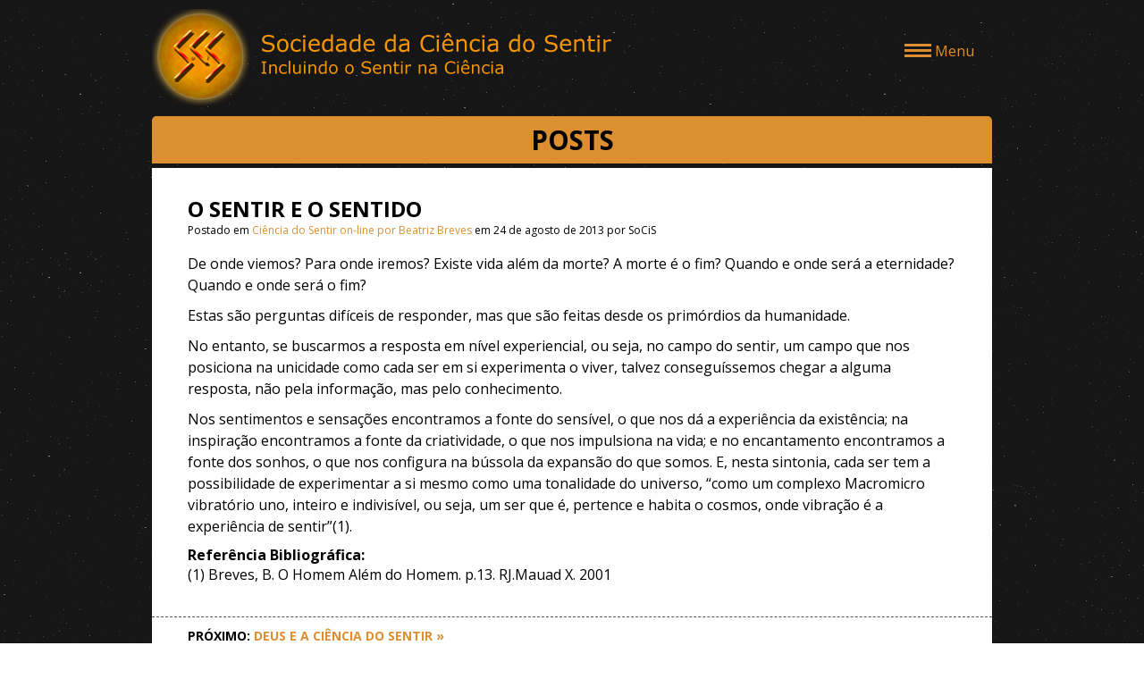

--- FILE ---
content_type: text/html; charset=UTF-8
request_url: https://www.socis.net.br/ciencia-do-sentir-on-line/o-sentir-e-o-sentido/
body_size: 25834
content:
 <!DOCTYPE html>

<html lang="pt-BR">
 
<head>

	<meta charset="UTF-8">
	<meta name="viewport" content="width=device-width, initial-scale=1.0">
	<title>SoCiS</title>
    <link rel="stylesheet" type="text/css" media="all" href="https://www.socis.net.br/wp-content/themes/socis/style.css" />
    <link rel="profile" href="http://gmpg.org/xfn/11">
	<link rel="pingback" href="https://www.socis.net.br/xmlrpc.php">
 	<link href="https://fonts.googleapis.com/css?family=Open+Sans:400,700" rel="stylesheet"> 
    
	<link rel='dns-prefetch' href='//cdn.jsdelivr.net' />
<link rel='dns-prefetch' href='//s.w.org' />
		<script type="text/javascript">
			window._wpemojiSettings = {"baseUrl":"https:\/\/s.w.org\/images\/core\/emoji\/11\/72x72\/","ext":".png","svgUrl":"https:\/\/s.w.org\/images\/core\/emoji\/11\/svg\/","svgExt":".svg","source":{"concatemoji":"https:\/\/www.socis.net.br\/wp-includes\/js\/wp-emoji-release.min.js?ver=4.9.26"}};
			!function(e,a,t){var n,r,o,i=a.createElement("canvas"),p=i.getContext&&i.getContext("2d");function s(e,t){var a=String.fromCharCode;p.clearRect(0,0,i.width,i.height),p.fillText(a.apply(this,e),0,0);e=i.toDataURL();return p.clearRect(0,0,i.width,i.height),p.fillText(a.apply(this,t),0,0),e===i.toDataURL()}function c(e){var t=a.createElement("script");t.src=e,t.defer=t.type="text/javascript",a.getElementsByTagName("head")[0].appendChild(t)}for(o=Array("flag","emoji"),t.supports={everything:!0,everythingExceptFlag:!0},r=0;r<o.length;r++)t.supports[o[r]]=function(e){if(!p||!p.fillText)return!1;switch(p.textBaseline="top",p.font="600 32px Arial",e){case"flag":return s([55356,56826,55356,56819],[55356,56826,8203,55356,56819])?!1:!s([55356,57332,56128,56423,56128,56418,56128,56421,56128,56430,56128,56423,56128,56447],[55356,57332,8203,56128,56423,8203,56128,56418,8203,56128,56421,8203,56128,56430,8203,56128,56423,8203,56128,56447]);case"emoji":return!s([55358,56760,9792,65039],[55358,56760,8203,9792,65039])}return!1}(o[r]),t.supports.everything=t.supports.everything&&t.supports[o[r]],"flag"!==o[r]&&(t.supports.everythingExceptFlag=t.supports.everythingExceptFlag&&t.supports[o[r]]);t.supports.everythingExceptFlag=t.supports.everythingExceptFlag&&!t.supports.flag,t.DOMReady=!1,t.readyCallback=function(){t.DOMReady=!0},t.supports.everything||(n=function(){t.readyCallback()},a.addEventListener?(a.addEventListener("DOMContentLoaded",n,!1),e.addEventListener("load",n,!1)):(e.attachEvent("onload",n),a.attachEvent("onreadystatechange",function(){"complete"===a.readyState&&t.readyCallback()})),(n=t.source||{}).concatemoji?c(n.concatemoji):n.wpemoji&&n.twemoji&&(c(n.twemoji),c(n.wpemoji)))}(window,document,window._wpemojiSettings);
		</script>
		<style type="text/css">
img.wp-smiley,
img.emoji {
	display: inline !important;
	border: none !important;
	box-shadow: none !important;
	height: 1em !important;
	width: 1em !important;
	margin: 0 .07em !important;
	vertical-align: -0.1em !important;
	background: none !important;
	padding: 0 !important;
}
</style>
<link rel='stylesheet' id='contact-form-7-css'  href='https://www.socis.net.br/wp-content/plugins/contact-form-7/includes/css/styles.css?ver=5.0.2' type='text/css' media='all' />
<link rel='stylesheet' id='responsive-lightbox-prettyphoto-css'  href='https://www.socis.net.br/wp-content/plugins/responsive-lightbox/assets/prettyphoto/css/prettyPhoto.min.css?ver=2.0.4' type='text/css' media='all' />
<link rel='stylesheet' id='bfa-font-awesome-css'  href='//cdn.jsdelivr.net/fontawesome/4.7.0/css/font-awesome.min.css?ver=4.7.0' type='text/css' media='all' />
<script type='text/javascript' src='https://www.socis.net.br/wp-includes/js/jquery/jquery.js?ver=1.12.4'></script>
<script type='text/javascript' src='https://www.socis.net.br/wp-includes/js/jquery/jquery-migrate.min.js?ver=1.4.1'></script>
<script type='text/javascript' src='https://www.socis.net.br/wp-content/plugins/responsive-lightbox/assets/prettyphoto/js/jquery.prettyPhoto.min.js?ver=2.0.4'></script>
<script type='text/javascript' src='https://www.socis.net.br/wp-content/plugins/responsive-lightbox/assets/infinitescroll/infinite-scroll.pkgd.min.js?ver=4.9.26'></script>
<script type='text/javascript'>
/* <![CDATA[ */
var rlArgs = {"script":"prettyphoto","selector":"lightbox","customEvents":"","activeGalleries":"1","animationSpeed":"normal","slideshow":"1","slideshowDelay":"5000","slideshowAutoplay":"0","opacity":"0.75","showTitle":"0","allowResize":"1","allowExpand":"1","width":"1080","height":"720","separator":"\/","theme":"pp_default","horizontalPadding":"20","hideFlash":"0","wmode":"direct","videoAutoplay":"1","modal":"0","deeplinking":"0","overlayGallery":"0","keyboardShortcuts":"1","social":"0","woocommerce_gallery":"0","ajaxurl":"https:\/\/www.socis.net.br\/wp-admin\/admin-ajax.php","nonce":"23bce515bc"};
/* ]]> */
</script>
<script type='text/javascript' src='https://www.socis.net.br/wp-content/plugins/responsive-lightbox/js/front.js?ver=2.0.4'></script>
<link rel='https://api.w.org/' href='https://www.socis.net.br/wp-json/' />
<link rel="EditURI" type="application/rsd+xml" title="RSD" href="https://www.socis.net.br/xmlrpc.php?rsd" />
<link rel="wlwmanifest" type="application/wlwmanifest+xml" href="https://www.socis.net.br/wp-includes/wlwmanifest.xml" /> 
<link rel='prev' title='A CIÊNCIA DO SENTIR E KANDINSKY' href='https://www.socis.net.br/ciencia-do-sentir-on-line/a-ciencia-do-sentir-e-kandinsky/' />
<link rel='next' title='DEUS E A CIÊNCIA DO SENTIR' href='https://www.socis.net.br/ciencia-do-sentir-on-line/deus-e-a-ciencia-do-sentir/' />
<meta name="generator" content="WordPress 4.9.26" />
<link rel="canonical" href="https://www.socis.net.br/ciencia-do-sentir-on-line/o-sentir-e-o-sentido/" />
<link rel='shortlink' href='https://www.socis.net.br/?p=1256' />
<link rel="alternate" type="application/json+oembed" href="https://www.socis.net.br/wp-json/oembed/1.0/embed?url=https%3A%2F%2Fwww.socis.net.br%2Fciencia-do-sentir-on-line%2Fo-sentir-e-o-sentido%2F" />
<link rel="alternate" type="text/xml+oembed" href="https://www.socis.net.br/wp-json/oembed/1.0/embed?url=https%3A%2F%2Fwww.socis.net.br%2Fciencia-do-sentir-on-line%2Fo-sentir-e-o-sentido%2F&#038;format=xml" />
<link rel="icon" href="https://www.socis.net.br/wp-content/uploads/2018/06/socis_favicon.png" sizes="32x32" />
<link rel="icon" href="https://www.socis.net.br/wp-content/uploads/2018/06/socis_favicon.png" sizes="192x192" />
<link rel="apple-touch-icon-precomposed" href="https://www.socis.net.br/wp-content/uploads/2018/06/socis_favicon.png" />
<meta name="msapplication-TileImage" content="https://www.socis.net.br/wp-content/uploads/2018/06/socis_favicon.png" />
</head>
 
<!-- Início do body -->
<body class="post-template-default single single-post postid-1256 single-format-standard">
	<div id="page" class="site">
    
		<div class="container">
   
    		<div id="head-protect" class="head-protect">
				<header id="masthead" class="site-header" role="banner">
                    
                   <div class="fit-marc clearfix">

						<div class="logo-container">
							<a class="home-link" href="https://www.socis.net.br/" > <h1 class="site-title">Sociedade da Ciência do Sentir </h1> </a>					
                         </div>
                
						<div id="menu-box" class="menu-box">
							<div class="menu-botao">
                  				<span class="barra1"> </span>
                       			<span class="barra1"> </span>
                       			<span class="barra1"> </span>
							</div>
                    		<span class="texto-menu"> Menu </span>
						</div> 
        			</div>       
                
           		</header>
		   	</div>
           
                 
		<nav id="header-menu" class="header-menu">
        	<div class="menu-menu-socis-container"><ul id="main_menu" class="main-navigation"><li id="menu-item-7155" class="menu-item menu-item-type-post_type menu-item-object-page menu-item-home menu-item-7155"><a href="https://www.socis.net.br/">SoCiS</a></li>
<li id="menu-item-7166" class="menu-item menu-item-type-post_type menu-item-object-page menu-item-7166"><a href="https://www.socis.net.br/membros-da-socis/">Membros da SoCiS</a></li>
<li id="menu-item-7157" class="menu-item menu-item-type-post_type menu-item-object-page menu-item-7157"><a href="https://www.socis.net.br/sensibilidade-nucleo-sp/">Sensibilidade – Núcleo/SP</a></li>
<li id="menu-item-7164" class="menu-item menu-item-type-post_type menu-item-object-page menu-item-7164"><a href="https://www.socis.net.br/sentimentos/">Sentimentos</a></li>
<li id="menu-item-7446" class="menu-item menu-item-type-post_type menu-item-object-page menu-item-7446"><a href="https://www.socis.net.br/poesiacult/">PoesiaCult</a></li>
<li id="menu-item-7163" class="menu-item menu-item-type-post_type menu-item-object-page menu-item-7163"><a href="https://www.socis.net.br/educacao/">Educação</a></li>
<li id="menu-item-7161" class="menu-item menu-item-type-post_type menu-item-object-page menu-item-7161"><a href="https://www.socis.net.br/artigos-e-videos/">Artigos, Seminários e Vídeos</a></li>
<li id="menu-item-7165" class="menu-item menu-item-type-post_type menu-item-object-page menu-item-7165"><a href="https://www.socis.net.br/links-parceiros/">Livros</a></li>
<li id="menu-item-7162" class="menu-item menu-item-type-post_type menu-item-object-page menu-item-7162"><a href="https://www.socis.net.br/assistencia-terapeutica/">Psicoterapia</a></li>
<li id="menu-item-7156" class="menu-item menu-item-type-post_type menu-item-object-page menu-item-7156"><a href="https://www.socis.net.br/saber-mais/">Saber Mais</a></li>
</ul></div>		</nav>
        
        <nav id="pag-menu-mob" class="pag-menu-mob">
        	<div class="hm-up">
        		<span class="close-btn">&times</span>
        	</div>
			<div class="menu-menu-socis-container"><ul id="page_menu_mob" class="page-navigation"><li class="menu-item menu-item-type-post_type menu-item-object-page menu-item-home menu-item-7155"><a href="https://www.socis.net.br/">SoCiS</a></li>
<li class="menu-item menu-item-type-post_type menu-item-object-page menu-item-7166"><a href="https://www.socis.net.br/membros-da-socis/">Membros da SoCiS</a></li>
<li class="menu-item menu-item-type-post_type menu-item-object-page menu-item-7157"><a href="https://www.socis.net.br/sensibilidade-nucleo-sp/">Sensibilidade – Núcleo/SP</a></li>
<li class="menu-item menu-item-type-post_type menu-item-object-page menu-item-7164"><a href="https://www.socis.net.br/sentimentos/">Sentimentos</a></li>
<li class="menu-item menu-item-type-post_type menu-item-object-page menu-item-7446"><a href="https://www.socis.net.br/poesiacult/">PoesiaCult</a></li>
<li class="menu-item menu-item-type-post_type menu-item-object-page menu-item-7163"><a href="https://www.socis.net.br/educacao/">Educação</a></li>
<li class="menu-item menu-item-type-post_type menu-item-object-page menu-item-7161"><a href="https://www.socis.net.br/artigos-e-videos/">Artigos, Seminários e Vídeos</a></li>
<li class="menu-item menu-item-type-post_type menu-item-object-page menu-item-7165"><a href="https://www.socis.net.br/links-parceiros/">Livros</a></li>
<li class="menu-item menu-item-type-post_type menu-item-object-page menu-item-7162"><a href="https://www.socis.net.br/assistencia-terapeutica/">Psicoterapia</a></li>
<li class="menu-item menu-item-type-post_type menu-item-object-page menu-item-7156"><a href="https://www.socis.net.br/saber-mais/">Saber Mais</a></li>
</ul></div>		</nav>
        
		<nav id="cat-menu-mob" class="cat-menu-mob">        	
			<div class="cm-up">
        		<span class="close-btn">&times</span>
        		<span class="tit-menu2"> Menu Principal</span>
        	</div>
			<div class="menu-menu-socis-container"><ul id="post_menu_mob" class="post-navigation_mob"><li class="menu-item menu-item-type-post_type menu-item-object-page menu-item-home menu-item-7155"><a href="https://www.socis.net.br/">SoCiS</a></li>
<li class="menu-item menu-item-type-post_type menu-item-object-page menu-item-7166"><a href="https://www.socis.net.br/membros-da-socis/">Membros da SoCiS</a></li>
<li class="menu-item menu-item-type-post_type menu-item-object-page menu-item-7157"><a href="https://www.socis.net.br/sensibilidade-nucleo-sp/">Sensibilidade – Núcleo/SP</a></li>
<li class="menu-item menu-item-type-post_type menu-item-object-page menu-item-7164"><a href="https://www.socis.net.br/sentimentos/">Sentimentos</a></li>
<li class="menu-item menu-item-type-post_type menu-item-object-page menu-item-7446"><a href="https://www.socis.net.br/poesiacult/">PoesiaCult</a></li>
<li class="menu-item menu-item-type-post_type menu-item-object-page menu-item-7163"><a href="https://www.socis.net.br/educacao/">Educação</a></li>
<li class="menu-item menu-item-type-post_type menu-item-object-page menu-item-7161"><a href="https://www.socis.net.br/artigos-e-videos/">Artigos, Seminários e Vídeos</a></li>
<li class="menu-item menu-item-type-post_type menu-item-object-page menu-item-7165"><a href="https://www.socis.net.br/links-parceiros/">Livros</a></li>
<li class="menu-item menu-item-type-post_type menu-item-object-page menu-item-7162"><a href="https://www.socis.net.br/assistencia-terapeutica/">Psicoterapia</a></li>
<li class="menu-item menu-item-type-post_type menu-item-object-page menu-item-7156"><a href="https://www.socis.net.br/saber-mais/">Saber Mais</a></li>
</ul></div>		</nav>
    
		<div id="main" class="site-main">

	<div id="content" class="site-content fit-marc" role="main">
    
    	          
         <header class="page-header">    
				<h1 class="page-title">Posts</h1>
                
                <div id="menu-box2" class="menu-box2">
							<div class="menu-botao2">
                  				<span class="barra1"> </span>
                       			<span class="barra1"> </span>
                       			<span class="barra1"> </span>
							</div>
                    		<span class="texto-menu"> Posts </span>
				</div> 
                
			</header>
            
            <div id="cat-menu-wrap" class="cat-menu-wrap">
         		<nav id="cat-menu" class="cat-menu">
					<div class="menu-menu-socis-container"><ul id="post_menu" class="post-navigation"><li class="menu-item menu-item-type-post_type menu-item-object-page menu-item-home menu-item-7155"><a href="https://www.socis.net.br/">SoCiS</a></li>
<li class="menu-item menu-item-type-post_type menu-item-object-page menu-item-7166"><a href="https://www.socis.net.br/membros-da-socis/">Membros da SoCiS</a></li>
<li class="menu-item menu-item-type-post_type menu-item-object-page menu-item-7157"><a href="https://www.socis.net.br/sensibilidade-nucleo-sp/">Sensibilidade – Núcleo/SP</a></li>
<li class="menu-item menu-item-type-post_type menu-item-object-page menu-item-7164"><a href="https://www.socis.net.br/sentimentos/">Sentimentos</a></li>
<li class="menu-item menu-item-type-post_type menu-item-object-page menu-item-7446"><a href="https://www.socis.net.br/poesiacult/">PoesiaCult</a></li>
<li class="menu-item menu-item-type-post_type menu-item-object-page menu-item-7163"><a href="https://www.socis.net.br/educacao/">Educação</a></li>
<li class="menu-item menu-item-type-post_type menu-item-object-page menu-item-7161"><a href="https://www.socis.net.br/artigos-e-videos/">Artigos, Seminários e Vídeos</a></li>
<li class="menu-item menu-item-type-post_type menu-item-object-page menu-item-7165"><a href="https://www.socis.net.br/links-parceiros/">Livros</a></li>
<li class="menu-item menu-item-type-post_type menu-item-object-page menu-item-7162"><a href="https://www.socis.net.br/assistencia-terapeutica/">Psicoterapia</a></li>
<li class="menu-item menu-item-type-post_type menu-item-object-page menu-item-7156"><a href="https://www.socis.net.br/saber-mais/">Saber Mais</a></li>
</ul></div>				</nav>
       		</div>

			            
            
			<div class="main-content">
				<div class="conteudo">
                    <h3 class="post-title">O SENTIR E O SENTIDO</h3>
                        <div class="entry-meta">
						Postado em <a href="https://www.socis.net.br/category/ciencia-do-sentir-on-line/" rel="category tag">Ciência do Sentir on-line por Beatriz Breves</a> em 24 de agosto de 2013 por SoCiS 
						</div>

						<p>De onde viemos? Para onde iremos? Existe vida além da morte? A morte é o fim? Quando e onde será a eternidade? Quando e onde será o fim?</p>
<p>Estas são perguntas difíceis de responder, mas que são feitas desde os primórdios da humanidade.</p>
<p>No entanto, se buscarmos a resposta em nível experiencial, ou seja, no campo do sentir, um campo que nos posiciona na unicidade como cada ser em si experimenta o viver, talvez conseguíssemos chegar a alguma resposta, não pela informação, mas pelo conhecimento.</p>
<p>Nos sentimentos e sensações encontramos a fonte do sensível, o que nos dá a experiência da existência; na inspiração encontramos a fonte da criatividade, o que nos impulsiona na vida; e no encantamento encontramos a fonte dos sonhos, o que nos configura na bússola da expansão do que somos. E, nesta sintonia, cada ser tem a possibilidade de experimentar a si mesmo como uma tonalidade do universo, “como um complexo Macromicro vibratório uno, inteiro e indivisível, ou seja, um ser que é, pertence e habita o cosmos, onde vibração é a experiência de sentir”(1).</p>
<h6>Referência Bibliográfica:</h6>
<p>(1) Breves, B. O Homem Além do Homem. p.13. RJ.Mauad X. 2001</p>
				</div>
                
                   	                    <div class="single-nextpage">	
    					<strong>PRÓXIMO: <a href="https://www.socis.net.br/ciencia-do-sentir-on-line/deus-e-a-ciencia-do-sentir/" rel="next">DEUS E A CIÊNCIA DO SENTIR &raquo;</a>					</strong> 
					</div>
            </div>    
			            
            
            
		        
       
          
          
		<div class="main-content">
			<div class="conteudo">  
 				<h5> Você também pode se interessar por: </h5><br />
                <div class="menu-recent">
                	<p><span class="label label-orange">Posts mais recentes</span></p> 
                    <hr class="line-orange label-orange" />
				
					
 						<h6><a href="https://www.socis.net.br/ciencia-do-sentir-on-line/falando-de-sentimentos-adeus/">FALANDO DE SENTIMENTOS &#8211; ADEUS</a></h6>
                        <p> ADEUS Uma homenagem aos que partiram, em especial à minha gatinha Clarice que hoje se foi&#8230; Por Beatriz Breves &nbsp; Ouço o silêncio do som… É tão ruidoso. Vejo a escuridão da luz… É tão clara. Toco a falta em minha pele… É tão preenchida. Sinto a ausência do aroma… É tão intensa. Provo o &hellip; <a href="https://www.socis.net.br/ciencia-do-sentir-on-line/falando-de-sentimentos-adeus/">Continue lendo <span class="meta-nav">&rarr;</span></a></p>
                        <br />
 					
 						<h6><a href="https://www.socis.net.br/ciencia-do-sentir-on-line/falando-de-sentimentos-realidade-2/">FALANDO DE SENTIMENTOS &#8211; REALIDADE</a></h6>
                        <p>REALIDADE Por Beatriz Breves A realidade estaria entre os sentimentos mais difíceis de se experienciar. E isso talvez aconteça porque, de modo geral, apresenta-se junto à impossibilidade de sonhar. “- Realidade nua e crua”, fala de um sentimento que se mostra pouco amigo das ilusões, não costuma aceitar enfeites, faz a hora ser percebida em &hellip; <a href="https://www.socis.net.br/ciencia-do-sentir-on-line/falando-de-sentimentos-realidade-2/">Continue lendo <span class="meta-nav">&rarr;</span></a></p>
                        <br />
 										                    <p><span class="label label-orange">Posts mais vistos</span></p> 
                    <hr class="line-orange label-orange" />
													<h6><a href="https://www.socis.net.br/ciencia-do-sentir-on-line/falando-de-sentimentos-tesao/">FALANDO DE SENTIMENTOS &#8211; TESÃO</a></h6>
                        	<p>TESÃO Por Beatriz Breves Quando se fala em tesão, a maioria das pessoas logo pensa em desejo sexual, mas essa seria apenas uma meia verdade. Em maior ou menor grau, no campo do Sentir, ao lado de uma sensação corporal sempre haverá associado a ela um sentimento e, vice-versa. E com o tesão não seria &hellip; <a href="https://www.socis.net.br/ciencia-do-sentir-on-line/falando-de-sentimentos-tesao/">Continue lendo <span class="meta-nav">&rarr;</span></a></p>
                            <br />
													<h6><a href="https://www.socis.net.br/ciencia-do-sentir-on-line/falando-de-sentimentos-a-autopiedade/">FALANDO DE SENTIMENTOS &#8211; AUTOPIEDADE</a></h6>
                        	<p>AUTOPIEDADE Por Beatriz Breves O sentimento de autopiedade se apresenta de forma bastante complexa porque costuma envolver pelo menos duas pessoas, ou seja, a que sente a autopiedade e a que serve de reforço, quando sente piedade e culpa, pelo sofrimento da autopiedosa. Isso acontece porque a pessoa autopiedosa tem por hábito exacerbar, mesmo que &hellip; <a href="https://www.socis.net.br/ciencia-do-sentir-on-line/falando-de-sentimentos-a-autopiedade/">Continue lendo <span class="meta-nav">&rarr;</span></a></p>
                            <br />
												                
        		</div>
        	</div>
        </div>    	
		
       		

            
            <div class="borda-main-content"> </div> 

	</div>


	</div><!-- #main -->
</div><!-- container -->

 
           
        

	<footer id="colophon" class="site-footer" role="contentinfo">
        
        <div class="container">
            <div class="fit-marc">
               <div class="btn-up"></div>
	        	<div class="footer-menu">
                							<div class="sb-footer clearfix">
							<div class="footclass">			<div class="textwidget"><p><a href="https://www.facebook.com/socis.cienciadosentir"><img class="alignnone size-full wp-image-1322" src="http://www.socis.net.br/wp-content/uploads/2018/06/facebook_s.png" alt="" width="40" height="40" /></a></p>
</div>
		</div><div class="footclass"><h2 class="footbtitle">Institucional</h2>			<div class="textwidget"><ul>
<li><a href="http://www.socis.net.br/administracao-conselho-gestor-e-diretoria/">Administração &#8211; Conselho Gestor e Diretoria</a></li>
<li><a href="http://www.socis.net.br/estatutos-da-sociedade-da-ciencia-do-sentir/">Estatutos da Sociedade da Ciência do Sentir</a></li>
<li><a href="http://www.ltcpecs.socis.net.br" target="_blank" rel="noopener">A história da SoCiS, desde o CPECS</a></li>
<li><a href="http://www.socis.net.br/historico-cienciacult/">Histórico CienciaCult</a></li>
<li><a href="http://www.socis.net.br/category/ciencia-do-sentir-on-line/">Posts</a></li>
</ul>
<p>&nbsp;</p>
</div>
		</div>						</div>
    				                </div>
                <div class="footer-menu2">
                							<div class="sb-footer clearfix">
							<div class="footclass2"><h2 class="footbtitle">Menu Posts</h2><div class="menu-menu-categorias-container"><ul id="menu-menu-categorias" class="menu"><li id="menu-item-948" class="menu-item menu-item-type-taxonomy menu-item-object-category current-post-ancestor current-menu-parent current-post-parent menu-item-948"><a href="https://www.socis.net.br/category/ciencia-do-sentir-on-line/">Ciência do Sentir on-line por Beatriz Breves</a></li>
<li id="menu-item-949" class="menu-item menu-item-type-taxonomy menu-item-object-category menu-item-949"><a href="https://www.socis.net.br/category/diversos-temas/">Diversos Temas</a></li>
<li id="menu-item-950" class="menu-item menu-item-type-taxonomy menu-item-object-category menu-item-950"><a href="https://www.socis.net.br/category/era-uma-vez/">Era Uma Vez… on-line por Iris Seródio</a></li>
<li id="menu-item-952" class="menu-item menu-item-type-taxonomy menu-item-object-category menu-item-952"><a href="https://www.socis.net.br/category/poemas-prosas-poesia/">Poemas Prosas Poesia por Virginia Sampaio</a></li>
<li id="menu-item-953" class="menu-item menu-item-type-taxonomy menu-item-object-category menu-item-953"><a href="https://www.socis.net.br/category/saiu-na-imprensa/">Saiu na Imprensa</a></li>
<li id="menu-item-956" class="menu-item menu-item-type-taxonomy menu-item-object-category menu-item-956"><a href="https://www.socis.net.br/category/zig-e-o-planeta-azul/">Zig e o Planeta Azul por Regina Helena Conde</a></li>
</ul></div></div>						</div>
    				                </div>
         	</div>   
          </div>
          
		<div class="footer-fi">
		<div class="container">
			<div class="fit-marc">
           		<div class="footer-info"> 
               		<p> Sociedade da Ciência do Sentir - SoCiS  </br>
               		Rua Siqueira Campos 121, sala 302 - Copacabana, RJ CEP:22031-070
               		- Celular com WhatsApp: 21 97212-5775
               		</p>
                </div>
                 <div class="footer-credits"> Desenvolvido por Tatiana Conde  www.tatianawebdesigner.com.br/ </div>

             </div>
          </div>
		</div>

    		        
				
	</footer>
        
</div><!-- #page -->

<script type='text/javascript'>
/* <![CDATA[ */
var wpcf7 = {"apiSettings":{"root":"https:\/\/www.socis.net.br\/wp-json\/contact-form-7\/v1","namespace":"contact-form-7\/v1"},"recaptcha":{"messages":{"empty":"Verifique se voc\u00ea n\u00e3o \u00e9 um rob\u00f4."}}};
/* ]]> */
</script>
<script type='text/javascript' src='https://www.socis.net.br/wp-content/plugins/contact-form-7/includes/js/scripts.js?ver=5.0.2'></script>
<script type='text/javascript' src='https://www.socis.net.br/wp-content/themes/socis/js/socis.js?ver=1.0.0'></script>
<script type='text/javascript' src='https://www.socis.net.br/wp-includes/js/wp-embed.min.js?ver=4.9.26'></script>
</body>
</html>




--- FILE ---
content_type: text/css
request_url: https://www.socis.net.br/wp-content/themes/socis/style.css
body_size: 29098
content:
/*
Theme Name: SoCiS
Theme URI: http://www.socis.net.br
Author: Tatiana Conde
*/



/**
 * Table of Contents:
 *
 * 1.0 - Reset / Normalize
 *	 1.1 - Links
 *	 1.2 - Tipografia
 *	 1.3 - Elementos
 *	 1.2 - Formulários
 * 2.0 - Clearing 
 * 3.0 - Imagens
 *	 3.1 - Alinhamento
 * 4.0 - Layout
 * 5.0 - Header
 *   5.1 - Logo
 *   5.2 - Main Navigation
 * 6.0 - Page
 *   6.1 - Home
 *   8.2 - Page Header
 *   8.3 - Entry Content
 *   8.4 - Attachments
 *   8.5 - Post/Paging Navigation
 *   8.6 - Archives
 *   8.7 - Search Results/No posts
 *   8.8 - 404
 *   8.9 - Artigos
 *   8.10 - Contato
 *   8.11 - Multisite
 * 9.0 - Sidebar
 *   9.1 - Widgets
 * 10.0 - Footer
 * 11.0 - Media Queries
 * 12.0 - Print
 * ----------------------------------------------------------------------------
 */


/**
 * 1.0 Reset / Normalize
 * ----------------------------------------------------------------------------
 */

html {
	font-size: 100%;
	-webkit-text-size-adjust: 100%;
	-ms-text-size-adjust: 100%;
}

body {
	margin: 0;
    font-family: 'Open Sans', sans-serif;
	font-weight: 400;
	background-image:url(img/bg-sky.png);
}

article,
aside,
details,
figcaption,
figure,
footer,
header,
nav,
section,
summary {
	display: block;
}

[hidden],
template {
	display: none;
}

* {
	-webkit-box-sizing: border-box;
	-moz-box-sizing:    border-box;
	box-sizing:         border-box;
}

*:before,
*:after {
  -webkit-box-sizing: border-box;
  -moz-box-sizing: border-box;
  box-sizing: border-box;
}


/* ------ Links ------- */
a {	
	/*color: #1e80aa;*/
	color: #dc8f31;
	text-decoration: none;
	background-color: transparent; 
 	-webkit-text-decoration-skip: objects;
}

a:focus,
a:active,
a:hover {
	color: #d57320;
	outline: 0;
}


/* ------ Tipografia ------- */

html,
button,
input,
select,
textarea {
    font-family: 'Open Sans', sans-serif;
	font-size: 16px;
	line-height: 1.5;
}

h1,
h2,
h3,
h4,
h5,
h6 {
	clear: both;
	margin: 0;
	vertical-align:baseline;
	line-height: 1.3;
	font-weight:700;
}

h1 {
	font-size: 30px;
	font-weight:700;
	-webkit-font-smoothing: antialiased;
	text-transform: uppercase;
}

h2 {
	font-size: 24px;
	font-weight:700;
	-webkit-font-smoothing: antialiased;
	text-transform: uppercase;
}

h3 {
	font-size: 24px;
}

h4 {
	font-size: 22px;
}


h5 {
	font-size: 18px;
}

h6 {
	font-size: 16px;
}

b,
strong {
	font-weight: 700; 
}

dfn,
cite,
em,
i {
	font-style: italic;
}


mark {
	background: #ff0;
	color: #000;
}

p {
	margin: 0px 0px 10px 0px;
}

code,
kbd,
pre,
samp {
	font-family: monospace, serif;
	font-size: 16px;
	-webkit-hyphens: none;
	-moz-hyphens:    none;
	-ms-hyphens:     none;
	hyphens:         none;
}

pre {
	font-family: "Open Sans", Helvetica, sans-serif;
	overflow: auto;
	white-space: pre;
	white-space: pre-wrap;
	word-wrap: break-word;
}

blockquote,
q {
	-webkit-hyphens: none;
	-moz-hyphens:    none;
	-ms-hyphens:     none;
	hyphens:         none;
	quotes: none;
}

blockquote:before,
q:before {
	content: none;
}

small {
	font-size: 80%;
}

sub,
sup {
	font-size: 75%;
	line-height: 0;
	position: relative;
	vertical-align: baseline;
}

sup {
	top: -0.5em;
}

sub {
	bottom: -0.25em;
}

del {
	text-decoration: line-through;
}

hr {
	background-color: #000;
	border: 0;
	height: 1px; 
	margin-bottom: 25px;
	margin-top: 5px;
}


/* ------ Elementos ------- */

img {
	border: 0;
	max-width: 100%;
	vertical-align: middle;
}

svg:not(:root) {
	overflow: hidden;
}

menu,
figure,
ol,
ul,
li {
	margin: 0;
}

ol, 
ul {
	list-style: none;
	list-style-image: none;
	padding-left: 8px;
}

.conteudo ul {
	list-style: disc;
}

.conteudo ol {
	list-style: decimal;
}


.conteudo ul li {
	margin:	0px 0px 10px 10px;
}

.conteudo ol li {
	margin:0px 0px 10px 18px;
}

/* ------ Formulários ------- */

form {
	margin: 0;
}

button,
input,
optgroup,
select,
textarea {
	color: inherit;
	font: inherit;
	margin: 0;
}

button,
select {
	text-transform: none;
}

button {
	overflow: visible;
}

button,
html input[type="button"],
input[type="reset"],
input[type="submit"] {
	-webkit-appearance: button;
	cursor: pointer;
}

button[disabled],
html input[disabled] {
	cursor: default;
	opacity: .5;
}

button::-moz-focus-inner,
[type="button"]::-moz-focus-inner,
[type="reset"]::-moz-focus-inner,
[type="submit"]::-moz-focus-inner {
  border-style: none;
  padding: 0;
}

fieldset {
  border: 1px solid #c0c0c0;
  margin: 0 2px;
  padding: 0.35em 0.625em 0.75em;
}

legend {
	border: 0;
	padding: 0;
	white-space: normal;
}

textarea {
	overflow: auto;
	vertical-align: top;
}

input[type="checkbox"],
input[type="radio"] {
	-webkit-box-sizing: border-box;
	-moz-box-sizing: border-box;
	box-sizing: border-box;
	margin-right: 0.4375em;
	padding: 0;
}

input[type="number"]::-webkit-inner-spin-button,
input[type="number"]::-webkit-outer-spin-button {
  height: auto;
}

input[type="search"] {
	-webkit-appearance: textfield;
	outline-offset: -2px;
}

input[type="search"]::-webkit-search-cancel-button,
input[type="search"]::-webkit-search-decoration {
	-webkit-appearance: none;
}

::-webkit-input-placeholder {
  color: inherit;
  opacity: 0.54;
}

::-webkit-file-upload-button {
  -webkit-appearance: button; 
  font: inherit; 
}

input {
	line-height: normal;
} 

input,
textarea {
	color: #141412;
}

input:focus,
textarea:focus {
	outline: 0;
}

button,
input[type="submit"],
input[type="button"],
input[type="reset"] {
	border:0;
	color: #000;
	display: inline-block;
	text-decoration: none;
	outline: none;
	background-color: #dc8f31;;
	padding: 5px 10px;
	border-radius: 5px;
}

input[type="submit"]:hover {
	background-color: #d57320;
}

.post-password-required input[type="submit"] {
	padding: 7px 24px 4px;
	vertical-align: bottom;
}

.post-password-required input[type="submit"]:active {
	padding: 5px 24px 6px;
}

/* Placeholder text color -- selectors need to be separate to work. */
::-webkit-input-placeholder {
	color: #7d7b6d;
}

:-moz-placeholder {
	color: #7d7b6d;
}

::-moz-placeholder {
	color: #7d7b6d;
	opacity: 1;
}

:-ms-input-placeholder {
	color: #7d7b6d;
}


#search_box_container {
	margin-top: 30px;
}

/**
 * 2.0 Clearing 
 * ----------------------------------------------------------------------------
 */
 
.clearfix:after,
.container:after,
.site-header:after,
.site-main:after,
.conteudo:after,
.gallery:after {
	clear: both;
}

.clearfix:before,
.clearfix:after,
.container:before,
.container:after,
.site-header:before,
.site-header:after,
.site-main:before,
.site-main:after,
.conteudo:before,
.conteudo:after,
.gallery:before,
.gallery:after {
	content: "";
	display: table;
}

.left { 
	float:left;
}

.right {
	float: right;
}

.tcenter {
	text-align:center;
}

/**
 * 3.0 Imagens
 * ----------------------------------------------------------------------------
 */
 
.widget img,
.wp-caption {
	max-width: 100%;
}

img[class*="align"],
img[class*="wp-image-"],
img[class*="attachment-"] {
	height: auto;
}

img.size-full,
img.size-large,
img.wp-post-image {
	height: auto;
	max-width: 100%;
}

embed,
iframe,
object,
video {
	max-width: 100%;
}


/* ------ Alinhamento ------- */

.alignleft {
	float: left;
}

.alignright {
	float: right;
}

.aligncenter {
	display: block;
	margin-left: auto;
	margin-right: auto;
}

figure.wp-caption.alignleft,
img.alignleft {
	margin: 5px 20px 5px 0;
}

.wp-caption.alignleft {
	margin: 5px 10px 5px 0;
}

figure.wp-caption.alignright,
img.alignright {
	margin: 5px 0 5px 20px;
}

.wp-caption.alignright {
	margin: 5px 0 5px 10px;
}

img.aligncenter {
	margin: 5px auto;
}

img.alignnone {
	margin: 5px 0;
}

.wp-caption .wp-caption-text,
.entry-caption,
.gallery-caption {
	color: #220e10;
	font-size: 18px;
	font-style: italic;
	font-weight: 300;
	margin: 0 0 24px;
}

div.wp-caption.alignright img[class*="wp-image-"] {
	float: right;
}

div.wp-caption.alignright .wp-caption-text {
	padding-left: 10px;
}

.wp-caption.alignleft + ul,
.wp-caption.alignleft + ol {
	list-style-position: inside;
}

/**
 * 4.0 Galeria
 * ----------------------------------------------------------------------------
 */
.gallery-icon {
	background-color:#FFF;
	padding: 5px 0px;
}
.gallery-caption {
	background-color:#FFF;
	padding: 5px 0px;
	
}

.gallery a {
	display:block;
	
}
.gallery img {
	border:none !important;
	background-color:#FFF;
}
 
.gallery-item {
	padding: 10px;
}

.gallery-thumb img {
	border: 1px solid #aeaeae;
	-webkit-box-shadow: 3px 3px 2px #bfcdd6;
	-moz-box-shadow: 3px 3px 2px #bfcdd6;
	box-shadow: 3px 3px 2px #bfcdd6;
	float: left;
	margin-right: 20px;
	margin-bottom: 10px;
}


@media screen and (max-width: 850px) {
	
	.gallery-item {	width: 50% !important; margin:0 !important;	}
	.gallery-icon { padding:0;}
}

@media screen and (max-width: 500px) {
	
	.gallery-item {	width: 100% !important;}
}
 

/**
 * 5.0 Editor de estilos
 * ----------------------------------------------------------------------------
 */
 
/* ----- Formatos  ----- */

/* ------ Texto ------- */

.fontupper {
	text-transform:uppercase;
}
.fontcap {
	text-transform:capitalize;
} 
.lead2 {
	margin-bottom: 20px;
}
.lead15 {
	margin-bottom: 15px;
}
.lead1 {
	margin-bottom: 10px;
}
.mgb0 {
	margin-bottom: 0px;
}
.txt-link-color {
	color: #dc8f31;
}

/* ------ Linhas ------- */

.linesolidhalf {
	border-bottom: 1px solid #dc8f31; 
	margin: 5px 0px 15px 0px;
	background-color: transparent;
	width: 100%;
	height: 7px;
	box-sizing: border-box;
	display:block;
}

.linesolidhalf:before {
	content: " ";
	display: block;
	height: 7px;
	background-color: #dc8f31;
	width: 60px;
	margin-bottom: 3px;
}

.linedashed {
	border-top: 1px dashed #0e0e0e;
	height: 0px;
	margin-bottom: 25px;
	margin-top: 5px;
}

.linesolid {
	background-color: #000;
	border: 0;
	height: 1px; 
	margin-bottom: 25px;
	margin-top: 5px;
}

.line-linkcolor {
	background-color: #dc8f31;
	border: 0;
	height: 1px; 
	margin-bottom: 25px;
	margin-top: 5px;
}

.linemg1 {
	margin-bottom: 10px;
}

.line-orange {
	border: 0px;
	background-color: #dc8f31;
	height: 1px;
	margin-top: -8px;
	margin-bottom: 15px;
}
.line-grey {
	border: 0px;
	background-color: #aaa;
	height: 1px;
	margin-top: -8px;
	margin-bottom: 15px;

}


/* ------ botoes ------- */

.btn,
.label {
	display: inline-block;
    padding: .3em .6em;
    font-weight: 700;
    line-height: 1.3em;
    text-align: left;
    white-space: normal;
    vertical-align: baseline;
    color: #fff;
}

.btn {
    border-radius: .25em;
	-webkit-box-shadow: 3px 3px 2px #bfcdd6;
	-moz-box-shadow: 3px 3px 2px #bfcdd6;
	box-shadow: 3px 3px 2px #bfcdd6;
}

.btn a {
	    color: #fff;
}
.btn-link {
    background-color: #e68b00;
}
.btn-link:hover {
	background-color:#d57320;
}
.label-orange {
    background-color: #dc8f31;
}
.label-grey {
    background-color: #aaa;
}
.label-blue {
    background-color: #1e80aa;
}
.label-green {
    background-color: #5cb85c;
}
.label-yellow {
	background-color:#FF6;
}
.label-red {
    background-color: #d9534f;
}

/* ------ Listas ------- */

ul.listseta {
	list-style-type: none;
	word-wrap:break-word;
}

ul.listseta li {
	list-style-type: none;
}

ul.listseta li:before {
	font-family: FontAwesome;
	content: "\f0da";
	margin-left: -15px;
	margin-right: 8px;
}

ul.listsetacolor-link li:before {
	color: #dc8f31;
}


/* ------ Outros ------- */


.bord-left {
	border-left: 7px solid #dc8f31;
	border-left-style: solid;
    border-left-width: 7px;
    padding-left: 16px;
    font-size: 16px;
    line-height: 1.2em;
    margin-bottom: 10px;
}

.refbib {
	display:block;
	font-size: 14px;
	color: #828282;
}

.refbib:before {
	content: " ";
	display: block;
	height: 2px;
	background-color: #828282;
	width: 50px;
	margin-bottom: 5px;
}


/**
 * 4.0 Layout
 * ----------------------------------------------------------------------------
 */
 
.site {
	position:relative;
	/*display:block;
	margin: 0px auto;*/
}

.container {
	max-width: 1200px;
	width: 100%;
	margin: 0 auto;
}


.site-main {
	width: 940px;
}

.site-wrapper {
	padding-top: 30px;
}

.main-page { 
	width: 100%;
	max-width: 800px;
	margin: 0 auto;
	text-align: center;
}

.borda-main-content {
	padding-top: 10px;
	background-color: #dc8f31;
	color: #000;
	border-radius: 0px 0px 5px 5px;
}



/**
 * 5.0 Header
 * ----------------------------------------------------------------------------
 */
 
.head-protect {
	position: relative;
	width: 100%;
	height:130px;
	
}

.site-header {
	position: fixed;
    top: 0;
    width: 940px;
    height: 130px;
    z-index: 9;
	background-image:url(img/bg-sky.png);
	background-repeat:repeat;
	/*box-shadow: 0px 2px 20px -10px #020202;
    border-bottom:1px solid #dcad3b;*/
}

.fit-marc {
	max-width: 940px;
	width: 100%;
}


/* ------ Logo ------- */

.logo-container {
	display: inline-block;
	background-color:transparent;
	background-image: url(img/socis_logo.png);
	background-repeat:no-repeat;
	background-position:top left;
	background-size: contain;
	margin: 10px 0px 0px 0px;
	width: 520px;
	height: 110px;
}

.logo-container .home-link {
	display: block;
	width: 100%;
	height: 100%;
}

.site-title {
	font-size: 12px;
	line-height: 1;
	margin: 0;
	padding: 5px 0px 0px 80px;
	text-indent: -9000px;
}


/* ------ Main Menu ------- */

.menu-box {
	display: none;
	cursor:pointer;
	float:right;
	margin-top: 45px;
	margin-right: 20px;
}


/* #menu-box.active {
	display: block;
	cursor:pointer;
	float: right;
	margin-top: 50px;
	margin-right: 10px;
}
*/


.menu-botao {
	width: 30px; 
	display:inline-block;
	
}

.menu-botao span {
	display: block;
	background: #dc8f31;
	height: 3px;
	margin-top: 3px;
}

.texto-menu {
	color:#dc8f31;
	display:inline-block;
	font-size:16px;
	vertical-align: middle;
	padding-bottom: 5px;
}

#header-menu {
	position: fixed; 
	z-index: 99; 
  	}

.header-menu {
	display:block;
    overflow-x: hidden; 
	width: 260px; 
	margin-left: 950px;
 }

.header-menu .hm-up {
	display: none;
}


/* ------ Main Navigation ------- */

.main-navigation {
	display: block;
	background-color: #2b2b2b;
	text-align: left;
	padding:5px 0px;
	margin-right: 20px;
	border-radius: 0px 5px 0px 0px;
}

.main-navigation li {
	margin-top: 10px;
}

.main-navigation li a {
	display: block;
	color: #dc8f31;
	line-height: 35px;
	padding: 0px 10px;
	-webkit-transition:.25s ease-in-out; 
	transition: .25s ease-in-out;
}

.main-navigation li a:hover,
.main-navigation li a:focus {
		color: #000;
		background-color: #dc8f31;
}

.main-navigation .current-menu-item > a:hover,
.main-navigation .current_page_item > a:hover,
.main-navigation .current-menu-item > a:focus,
.main-navigation .current_page_item > a:focus,
.main-navigation .current-menu-item > a,
.main-navigation .current_page_item > a{
    color: #fff;
    background-color: #dc8f31;
	margin-right: -20px;
}


/* ----- cat-menu-mob ----*/
.cat-menu-mob {
	display: none;
}

.cm-up {
	display:none;
}


.pag-menu-mob {
	display: none;
}



/**
 * 6.0 Pages
 * ----------------------------------------------------------------------------
 */
 
  /* ------ page ------- */

.page-header {
	position:relative;
	background-color: #dc8f31;
	border-radius: 5px 0px 0px;
	border: 2px solid #dc8f31;
	text-align:center;
}
  
  .page-title {
	padding: 5px 10px;
    text-align: center;
	display:inline-block;
}

.main-content {
	/*background-color: #FEFFEB;*/
	background-color: #FFF;
	text-align:left;
}

.conteudo {
	/*margin: 5px 20px 5px 20px;*/
	margin: 5px 0px;
	padding: 30px 40px 20px;
}

 

 /* ------ Contato ------- */
 
.wpcf7 input[type="text"],
.wpcf7 input[type="email"],
.wpcf7 textarea {
    color: #000;
    width: 100%;
}



/**
 * 6.0 Arquivos e Posts
 * ----------------------------------------------------------------------------
 */
 

 .entry-meta {
	font-size: 12px;
	margin-bottom: 16px;
 }
 
/* .cat-title {
	 margin-bottom: 16px;
 }*/
 
.menu-items-container a {
	font-weight:700;
}

.h-mgn {
	margin-bottom: 10px;
}
 
 
.single-nextpage {
	display:block;
	border-top: 1px dashed #535353;
	padding: 10px 40px;
	font-size: 14px;
}
 
 /* ------ Cat Menu ------- */

.menu-box2 {
	position:absolute;
	display: inline-block;
	cursor:pointer;
	right: 0;
	margin:15px 20px 0px;
}

.menu-botao2 {
	width: 30px; 
	display:inline-block;
}

 .menu-botao2 span {
	display: block;
	background: #000;
	height: 3px;
	margin-top: 3px;
}

.menu-box2 .texto-menu {
	color:#000;
	font-size: 16px;
	vertical-align: middle;
	padding-bottom: 5px;
	
}

.cat-menu-wrap {
	position:relative;
	display:none;
}

.cat-menu-wrap:before {
	content: '';
	width: 0;
	height: 0;
	border-style: solid;
	border-width: 0px 10px 12px 10px;
	border-color: transparent transparent #fff transparent;
	position: absolute;
	right: 0;
	top: -10px;
	margin-right: 74px;
	z-index: 1;
}

#cat-menu-wrap.active {
	display: block;
}

#cat-menu-wrap {
   	-webkit-transition: 0.3s;
    transition: 0.3s;
}

 
.cat-menu {
    position: absolute; 
	right:10px;
	border: 1px solid #fff;
	border-radius: 3px;
	width: 250px;
	-webkit-box-shadow: 0 0 10px rgba(0,0,0,.6);
	-moz-box-shadow: 0 0 10px rgba(0,0,0,.6);
	box-shadow: 0 0 10px rgba(0,0,0,.6);
}

/* ------ Posts Navigation ------- */

.post-navigation {
	display: block;
	background-color: #fff;
	text-align: left;
	padding:5px 0px;
}

.post-navigation li {
	margin-top: 5px;
	font-size:14px;
}

.post-navigation li:hover,
.post-navigation li:focus {
	background-color:#fef2e3;
	-webkit-transition: all 0.3s; 
	transition: all 0.3s;
}

.post-navigation li a {
	display: block;
	color: #DC8F31;
	line-height: 20px;
	padding: 5px 10px;
	-webkit-transition:.25s ease-in-out; 
	transition: .25s ease-in-out;
}

.post-navigation .current-menu-item > a,
.post-navigation .current_page_item > a{
    color: #fff;
    background-color: #dc8f31;
}


/* -------  Page Nav -------- */

.conteudo-pagenav {
	background-color: #FFF;
	text-align:left;
	margin: 5px 0px;
	padding: 10px 40px;
	line-height: 2em;
}

.nav-pagination a,
.nav-pagination span{
	text-decoration: none;
	padding: 5px 10px;
	margin: 2px 2px 2px 5px;
	border-radius: 5px;
	font-family: 'Open Sans', sans-serif;
}
 
.nav-pagination span.current {
	 background-color: #c6c5c5;
}

.nav-pagination a { 
	color:#000;
	background-color:#dc8f31;
}
 
.nav-pagination a:hover {
	 background-color: #d57320;
}



  
/**
 * 7.0 footer
 * ----------------------------------------------------------------------------
 */
 /* Back To Top Buttom */

.btn-up {
	position: absolute;
	text-align: center;
	margin-top: 21px;
	margin-left: 60px;
	cursor: pointer;
	width: 38px;
	height: 38px;
	border: 1px solid #dc8f31;
	border-radius: 20%;
	background:#FFF;
	-webkit-box-shadow: 0 2px 4px rgba(0,0,0,0.35);
	-moz-box-shadow: 0 2px 4px rgba(0,0,0,0.35);
	box-shadow: 0 2px 4px rgba(0,0,0,0.35);
	transition: all 0.3s;
}

.btn-up:before {
	font-family: FontAwesome;
	font-size: 24px;
	content: "\f062";
	line-height: 1.5em;
	color:#dc8f31;
	vertical-align:top;
}

.btn-up:hover {
	background-color:#F1D8BB;
}

 .site-footer {
	 margin-top: 20px;
	background-color: #13120e;
	width: 100%;
 }
 
 .site-footer p {
	 font-size:14px;
	 color:#FFF;
 }
 
.footer-menu {
	display:block;
	margin:10px auto;
	width: 35%;
	float:left;
}

.footer-menu2 {
	display:block;
	margin:10px auto;
	width: 60%;
	float:right;
}

.footclass {
	color: #fff;
	float: left;
	width: 100%;
	padding: 5px;
}

.footclass2 {
	color: #fff;
	float: left;
	width: 50%;
	padding: 5px;
}

.site-footer a,
.site-footer a:hover {
	color:#fff;
}
 
.site-footer ul {
	list-style-type: none;
}

.site-footer li {
	padding-top:5px;
	 font-size:12px;
	 color:#FFF;
}

.site-footer li a {
	color:#fff;
}

.site-footer li:before {
	font-family: FontAwesome;
	content: "\f0da";
	margin-left: -5px;
	margin-right: 8px;
}

.site-footer a:hover {
	color:#fff;
}

.footbtitle {
	font-size: 16px;
	font-weight: 700;
}

.footer-fi {
	background-color: #151515;
}

.footer-info {
	display:block;
	color:#FFF;
	padding: 15px 5px 5px;
}

 .footer-credits {
	display: block;
	color: #ccc;
	padding: 0px 5px 10px;
	font-size:14px;
}
 
 
 
 /**
 * Error
 * ----------------------------------------------------------------------------
 */
.site-error {
position: absolute;
  margin: auto;
  top: 0;
  right: 0;
  bottom: 0;
  left: 0;
  width: 40%;
  height: 400px;
  text-align:center;
}
 
.error-col1 {
	background-image:url(img/socis_logo.png);
	background-repeat:no-repeat;
	background-position:center;
	width: 100%;
	height: 200px;
	background-size: contain;
}
.error-col1 a {
	display:block;
	width: 100%;
	height: 100%;
}
.error-col2 {
	background-image: url(img/error_texto.png);
	background-repeat:no-repeat;
	background-position:center;
	width: 100%;
	height: 200px;
	background-size: contain;
}

@media screen and (max-width: 1280px) {
	.site-error { width: 640px; height: 350px; }
	.error-col1,.error-col2 { height: 175px; }
}


@media screen and (max-width: 750px) {
	.site-error { width: 440px; height: 240px; }
	.error-col1,.error-col2 { height: 120px; }
}

@media screen and (max-width: 550px) {
	.site-error { width: 300px; height: 180px; }
	.error-col1,.error-col2 { height: 90px; }
}

@media screen and (max-width: 320px) {
	.site-error { width: 250px; height: 150px; }
	.error-col1,.error-col2 { height: 75px; }
}
 
 /**
 * 11.0 Media Queries
 * ----------------------------------------------------------------------------
 */

		
@media (max-width: 1300px) {
	
	
	.site-header {
		left: 50%;
		width: 100%;
		margin-left: -50%;
	}

	.fit-marc {
		margin: 0 auto;
	}
	
	
	.site-main {
		margin: 0 auto;
	}
	
	#header-menu {
		display: none;
	}
	
	.menu-box {
		display:block;
	}
	
	#pag-menu-mob {
	height: 100%;
	width: 0;
	position: fixed;
	z-index: 99;
	top: 0;
	right: 0;
	background-color: #fff;
	overflow-x: hidden;
	-webkit-transition: width 0.5s;
	transition: width 0.5s;
	-webkit-box-shadow: 0 0 10px rgba(0,0,0,.6);
	-moz-box-shadow: 0 0 10px rgba(0,0,0,.6);
	box-shadow: 0 0 10px rgba(0,0,0,.6);
  	}
	
	.pag-menu-mob {
		display:block;
	}
			
	#pag-menu-mob.active {
		width: 260px; 
	}
	
	.menu-menu-socis-min-container {
		width: 260px;
	}
	
	.page-navigation {
		background-color: #fff;
		margin-right:0px;
		border-radius: 0px;
		padding: 0px;
		}

	.page-navigation li {
		margin-top: 0px;
		border-bottom: 1px solid #dc8f31;
	}

	.page-navigation li a {
		display: block;
		color: #dc8f31;
		line-height: inherit;
		padding: 10px;
		-webkit-transition: all 0.3s; 
		transition: all 0.3s;
	}

	.page-navigation li a:hover,
	.page-navigation li a:focus {
		background-color: #fef2e3;
		color: #dc8f31;
	}
	
	.page-navigation .current-menu-item > a:hover,
	.page-navigation .current_page_item > a:hover,
	.page-navigation .current-menu-item > a:focus,
	.page-navigation .current_page_item > a:focus,
	.page-navigation .current-menu-item > a,
	.page-navigation .current_page_item > a{
    	color: #fff;
    	background-color: #dc8f31;
		margin-right: 0px;
	}

	.pag-menu-mob .hm-up {
		display: block;
		width:260px;
	}
	
	.close-btn {
		display: inline-block;
		font-size: 40px;
		font-weight: 700;
		line-height: 1em;
		cursor:pointer;
		padding: 0px 10px;
	}

		
	/* Menu Child */
	
	.pag-menu-mob .post_item {
		display:block;
		width: 260px;
	}
	
	/*.pag-menu-mob .post_item .sub-menu {
		height: 0;
  		overflow: hidden;
	}
	*/
	
	.pag-menu-mob .post_item:after {
		font-family: FontAwesome;
		content: "\f054";
		float:right;
		margin-top: -33px;
		margin-right: 5px;
		color: #dc8f31;
	}
	
	
	/*----- Cat-Menu---- */
	
	.menu-box2 {
		display: none;
	}
		
	.cat-menu-wrap {
		display:none;
	}
	
	#cat-menu-mob {
		position: fixed; 
		z-index: 999; 
  	}

	#cat-menu-mob.active {
		display: block;
		width: 260px; 
	}
	
	.cat-menu-mob {
		display: block;
		top: 0;
		right:0px;
		overflow-x: hidden; 
		width: 0px;
		-webkit-transition: 0.5s;
		transition: 0.5s;
		height: 100%;
		background-color: #FFF;
		-webkit-box-shadow: 0 0 10px rgba(0,0,0,.6);
		-moz-box-shadow: 0 0 10px rgba(0,0,0,.6);
		box-shadow: 0 0 10px rgba(0,0,0,.6);
	}
	
	#cat-menu .active {
		width: 260px;

	}
	
	.menu-menu-cat-container {
		width: 260px;
	}

/* ------ Posts Navigation_mob ------- */

	
	.post-navigation_mob {
		display: block;
		background-color: #fff;
		text-align: left;
		padding:0px;
	}

	.post-navigation_mob li {
		border-bottom: 1px solid #dc8f31;
	}

	.post-navigation_mob li a {
		display: block;
		color: #dc8f31;
		line-height: inherit;
		padding: 10px;
		-webkit-transition: all 0.3s; 
		transition: all 0.3s;
	}

	.post-navigation_mob li a:hover,
	.post-navigation_mob li:focus {
		background-color: #fef2e3;

	}

	.post-navigation_mob .current-menu-item > a:hover,
	.post-navigation_mob .current_page_item > a:hover,
	.post-navigation_mob .current-menu-item > a:focus,
	.post-navigation_mob .current_page_item > a:focus,
	.post-navigation_mob .current-menu-item > a,
	.post-navigation_mob .current_page_item > a{
   		color: #fff;
    	background-color: #dc8f31;
		margin-right: 0px;
	}

	.cat-menu-mob .cm-up {
		display: block;
		width:260px;
	}
	
	.tit-menu2 {
		display:block;
		line-height: 35px;
		padding: 5px 10px;
		background-color: #ddd;
		cursor:pointer;
		text-align:right;
		color: #000;
		}

	.tit-menu2:before {
		position:absolute;
		font-family: FontAwesome;
		content: "\f053";
		left: 0;
		margin-left: 10px;
	}

	.page-header {
	border-top-right-radius: 5px;	
	}
	
}


@media screen and (max-width: 980px) {
	
	.container {
		width: 98%;
	}
	
	.site-header {
		left: 50%;
		width: 98%;
		margin-left: -49%;
	}
	
	.site-main {
		width: 100%;
	}

	
}

@media screen and (max-width: 700px) {
	
	.site-header {
	position: relative;
	left: 0;
    width: 98%;
    margin-left: 0;
	}
	
	.head-protect,
	.site-header {
		height:95px;
	}
	
	.logo-container {
	  width: 400px;
	  height: 90px;
  	  margin-top: 5px;
	}
	
	.menu-box {
		margin-top: 30px;
		margin-right: 10px;
	}
	
	.menu-box .texto-menu {
		display: none;
		font-size: 0px;
	}
	
	.conteudo {
     padding: 20px;
	}
	
	.single-nextpage {
		padding: 10px 20px;
	}
	
	.conteudo-pagenav {
		padding: 10px 20px;
	}
	
	h1 {
	font-size: 22px;
	}
	h2 {
	font-size: 20px;
	}
	h3 {
	font-size: 18px;
	}
	h4, h5, h6 {
	font-size: 16px;
	}
	
	.gallery-thumb img,
	img.alignright,
	img.alignleft {
	float: none;
	display: block;
	margin: 10px auto;
	}
	
}

@media screen and (max-width: 520px) {
	
	.head-protect,
	.site-header {
		height:85px;
	}
	
	.logo-container {
	  width: 350px;
	  height: 80px;
	}
	
	.footer-menu {
		width: 100%;
	}
	
	.footer-menu2 {
		width: 100%;
	}
	
	.footclass2 {
		width: 100%;
		margin-bottom: 15px;
	}
	
	.page-navigation li a:hover,
	.post-navigation_mob li a:hover {
		background-color: transparent;
	}
	
	
}

@media screen and (max-width: 430px) {
	
	.head-protect,
	.site-header {
		height:75px;
	}
	
	.logo-container {
	  width: 320px;
	  height: 70px;
	 }
	 
	 .menu-box {
		margin-top: 25px ;
		margin-right: 0;
	}
	
	.conteudo {
     padding: 20px 12px;
	}
	
	.single-nextpage {
	padding: 5px 12px;	
	}
	
	.conteudo-pagenav {
		padding: 10px 12px;
	}
	
}


@media screen and (max-width: 400px) {
	
	.logo-container {
	  width: 290px;
	  height: 60px;
	}
	
}


@media screen and (max-width: 350px) {
	
	
	.logo-container {
	  width: 250px;
	  height: 60px;
	}
	
	.head-protect,
	.site-header {
		height:62px;
	}
	
	.menu-box {
		margin-top: 20px ;
	
}

@media (max-width: 300px) {
	
	
	.logo-container {
	  width: 220px;
	  height: 40px;
	}
	
	.head-protect,
	.site-header {
		height:62px;
	}
	
}

--- FILE ---
content_type: application/javascript
request_url: https://www.socis.net.br/wp-content/themes/socis/js/socis.js?ver=1.0.0
body_size: 957
content:
jQuery(document).ready(function($) {
	
 //SIDE NAV MENU FOR MOBILE
 
 	$(".menu-box2").on('click', function() { 
	$("#cat-menu-wrap").toggleClass("active");
	return false;
	});	
	
	$(".menu-botao").on('click', function() { 
	$("#pag-menu-mob").addClass("active");
	return false;
	});
	
	$(".post_item").on('click', function() { 
	$("#cat-menu-mob").addClass("active");
	return false;
	});	
	
	$(".close-btn").on('click', function() { 
	$("#pag-menu-mob").removeClass("active");
	$("#cat-menu-mob").removeClass("active");
	return false;
	});	
	
	$(".tit-menu2").on('click', function() { 
	$("#cat-menu-mob").removeClass("active");
	return false;
	});	
	
	// Hide menus on resize
   $(window).resize(function(){  
   $('#cat-menu-wrap').removeClass("active");
   	return false;
   
   });
   
    $(window).scroll(function () {
		if ($(this).scrollTop() > 100) {
			$('#cat-menu-wrap').removeClass('active');
		} else {}
	}); 
		

    $('.btn-up').click(function(){
    $("html, body").animate({ scrollTop: 0 }, 200);
     return false;
   });
   
  
  
   
 
}); 